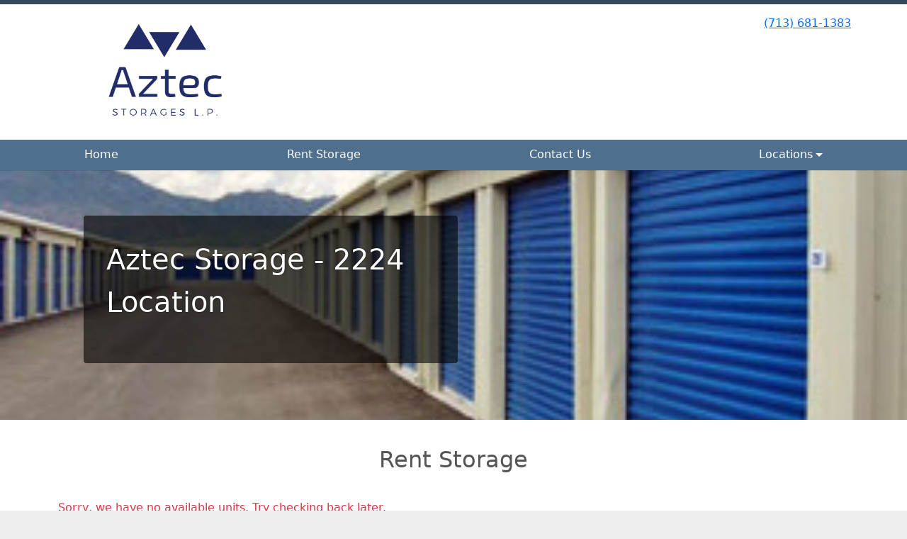

--- FILE ---
content_type: text/html; charset=utf-8
request_url: https://www.aztecstorages.com/pages/2224
body_size: 19610
content:
<!DOCTYPE html>
<html lang='en'>
<head>
<link href='https://www.aztecstorages.com/pages/2224' rel='canonical'>

<link href='/apple-touch-icon.png' rel='apple-touch-icon' sizes='180x180'>
<link href='/favicon.ico' rel='shortcut icon' type='image/x-icon'>
<link href='/favicon.ico' rel='icon' type='image/x-icon'>
<link href='/favicon-48x48.png' rel='icon' sizes='48x48' type='image/png'>
<link href='/favicon-32x32.png' rel='icon' sizes='32x32' type='image/png'>
<link href='/favicon-16x16.png' rel='icon' sizes='16x16' type='image/png'>
<link href='/favicon-192x192.png' rel='icon' sizes='192x192' type='image/png'>
<link href='/site.webmanifest' rel='manifest'>
<link href='/safari-pinned-tab.svg' rel='mask-icon'>
<meta content='#2d89ef' name='msapplication-TileColor'>
<meta content='#ffffff' name='theme-color'>

<meta charset="utf-8">
<meta name="viewport" content="width=device-width, initial-scale=1">
<meta name="csrf-param" content="authenticity_token" />
<meta name="csrf-token" content="ITbqdXkfH4lID6LIPml7b_38L9tQ7fdy3WLUyA4_bYNCjIOX2m_UUC_COSt9WJEeyrZVs9i0cfDLCvd63z2wCg" />
<title>
Aztec Storages-Section 2: 2224 West 34th Street
</title>
<link rel="stylesheet" href="/assets/visitor_and_tenant_bundle-5ca5cd70a25d727a373017f2867de3723d70f22f286d9c7c40618480be210092.css" media="screen" />
<script src="https://challenges.cloudflare.com/turnstile/v0/api.js" async="async" defer="defer"></script>
<style type="text/css">
  .btn-primary { background-color: #34495e !important }
  .btn-primary:hover { background-color: #2f4255 !important }
  .btn-primary:active { background-color: #2a3a4b !important }
  .btn-secondary { background-color: #f39c12 !important }
  .btn-secondary:hover { background-color: #db8c10 !important }
  .btn-secondary:active { background-color: #c27d0e !important }
  .primary-color { color: #34495e !important }
  .primary-background { background-color: #34495e !important }
  .primary-border { border-color: #34495e !important }
  .secondary-color { color: #f39c12 !important }
  .secondary-background { background-color: #f39c12 !important }
  .secondary-border { border-color: #f39c12 !important }
  .widget-header li a { font-size: 16px !important }
  h1, h2, h3, h4, h5, h6 { font-family:  !important }
  div, p, span, a, li { font-family:  !important }
  /* Simple nav styles */
  .nav-simple .nav-link {
    color: #ffffff;
  }
  .nav-simple a:hover, .nav-simple .nav-link:focus {
    color: #34495e;
  }
  .nav-simple .active .nav-link, .nav-simple .nav-link.active {
    color: #34495e;
  }
  /* Nav-tabs styles */
  .nav-tabs, .nav-tabs > .nav-item > .nav-link {
    border: 0;
  }
  .nav-tabs > .nav-item > .nav-link.active, .nav-tabs > .nav-item > .nav-link.active:hover, .nav-tabs > .nav-item > .nav-link.active:focus {
    border: 0;
  }
  .nav-tabs > ul > .nav-item > .nav-link {
    background-color: #4f6f8f;
    color: #ffffff;
  }
  .nav-tabs .nav-link:hover, .nav-tabs .active .nav-link, .nav-tabs .nav-link:focus, .nav-tabs .nav-link.active {
    background-color: #7795b4 !important;
    color: #34495e !important;
  }
  /* Nav-pills styles */
  .nav-pills > ul > .nav-item > .nav-link {
    background-color: #4f6f8f;
    color: #ffffff;
  }
  .nav-pills .nav-link:hover, .nav-pills .active .nav-link, .nav-pills .nav-link:focus, .nav-pills .nav-link.active {
    background-color: #7795b4 !important;
    color: #34495e !important;
  }
  /* Full width nav styles */
  .nav-full {
    background-color: #4f6f8f;
  }
  .nav-full .nav-link {
    color: #ffffff;
  }
  .nav-full .active .nav-link, .nav-full .nav-link.active {
    background-color: #7795b4;
    color: #34495e;
  }
  .nav-full .nav-link:hover, .nav-full .nav-link:focus, .nav-full .active .nav-link:hover, .nav-full .nav-link.active:hover {
    background-color: #7795b4;
    color: #34495e;
  }
  /* Nested dropdown styles */
  .dropdown-nav .nav-link,
  .nav-simple .dropdown-menu .nav-link, 
  .nav-simple .dropdown-menu .dropdown-item {
    color: #ffffff;
  }
  .dropdown-nav .nav-link:hover,
  .nav-simple .dropdown-menu .nav-link:hover,
  .nav-simple .dropdown-menu .dropdown-item:hover {
    background-color: transparent;
    color: #34495e;
  }
  .nav-simple .dropdown-menu .active .nav-link,
  .nav-simple .dropdown-menu .dropdown-item.active {
    background-color: transparent;
    color: #34495e;
  }
  .nav-tabs .dropdown-menu,
  .nav-pills .dropdown-menu,
  .nav-full .dropdown-menu {
    background-color: #4f6f8f !important;
  }
  .dropdown-menu .dropdown-item {
    color: #ffffff;
  }
  .dropdown-menu .dropdown-item:hover {
    background-color: #7795b4;
    color: #34495e;
  }
  /* Collapsed menu styles */
  #dropdown-menu.nav-tabs,
  #dropdown-menu.nav-pills,
  #dropdown-menu.nav-full {
    background-color: #4f6f8f;
  }
  #dropdown-menu.nav-tabs ul .nav-link:hover,
  #dropdown-menu.nav-pills ul .nav-link:hover,
  #dropdown-menu.nav-full ul .nav-link:hover {
    background-color: #7795b4;
  }
  /* Tenant rental breadcrumbs styles */
  .step-circle.completed {
    background-color: #34495e;
    color: white;
  }
  .step-circle.current {
    border: 2px solid #34495e;
    background-color: #34495e;
    color: white;
  }
  .step-circle.next {
    border: 2px solid #34495e;
    color: #34495e;
  }
  .step-connector {
    background-color: #34495e;
  }
</style>


</head>
<body class='header-padding-medium' data-additional-deposits-enabled='false' data-app-url='storageunitsoftware.com' data-authenticity-token='otuHFoX-0H8c6I1Xi2SI-w8BGNCSNnveoc1iTC0CtWjBYe70Jo4bpnslFrTIVWKKOEtiuBpv_Vy3pUH-_ABo4Q' data-bootstrap-version='5' data-currency-unit='$' data-current-user-id='' data-customers-updated-at='1768493957.0' data-datepicker-format='m/d/yy' data-locale='en' data-okta-domain='login.storable.io' data-payments-portal-url='https://payments-portal.payments.storable.io' data-site-billing-period='10' data-sso-offer-mfe-url='https://portal.storable.io/self_service_enablement' data-units-updated-at='1768412399.0'>
<div class='widget-header'>
<div class='d-block d-md-none'><div class='nav-collapsed primary-border fixed-top'>
<div class='logo'>
<a href="/"><img src="https://storageunitsoftware-assets.s3.amazonaws.com/uploads/site/logo/3638/aztec.PNG?X-Amz-Expires=600&amp;X-Amz-Date=20260117T051515Z&amp;X-Amz-Security-Token=IQoJb3JpZ2luX2VjEJH%2F%2F%2F%2F%2F%2F%2F%2F%2F%2FwEaCXVzLWVhc3QtMSJGMEQCIAgVYaMcFebhiezjX6TSHykkCrzodGU3qi9A9WysmWe0AiAv5YAS57zwoA7f07bx8r9%2B4gkrubGf5xj9TPzn07DbcSq0BQhZEAIaDDkxNDMwMjgxNDY5MyIMe9vwbIFR3NkcvU5kKpEFgJgIPBH18DRmSCKTwNeQH9juuBtZlNlZj25BmUFD2KuawTbi96L8vksxRoNPm2oljnWoA00gB1WD3YnKLUXYWkOVJGI%2FY1PRDqs4vN3%2FgT3gz3jYVbjXF5OjIDrfAFavlUetFBrxlwivaY1AV77zvn8opWjHxlci9OPa2Mm8jAfITwG8FJa7LtZY9vam2ZaqJV4m4I2hNIJwo0bzK3GBu4hLIatz3Epv4M4FIn97cjxMo11UHFBn4hQYQ4YATEGsvGw4%2FF4h6NHikZW5lovJPfxFd9Dvdzifoxl23VJVwT04glnKBUnFWqWwh6HTwN9pNshEuGMcLfO0ZJDmEAA5ymgAyPY4ng2FVgzBUBmi%2FPJvn20yAYPRQkEF7oW%2BTSgOrheQDDNysa7eQ0%2BNmJpX2dpQJ8KuzcP7H19Q1AfBIYs78%2Fzc7NuJaBQyRD8jBi%2BZrap1r%2B3qgcMeFmz7B0IGjfYwvnDsSl37h5kohJOo9mJqdekLHBFw3fkAo2NNgIoIktL%2Fl2sMYQSR2QB8f831XrYRsU9ZihpAXPFL05JvlnHe4fw9odS9vzK6A8x2CVUmXXkTvTjvTumkWkkBlgiaqE4r64getrlt1bn0sgCaoKBubdpNkbvAYzlBQSeE%2Boov%2FIbpfJuBJayXF00sJXdugzpq1pI8rxC31XU%2BEyHzpt8x5YBM4z6I4D060vFZsfulYL3inM4Qr7OdO5KO3sxnTlR9B%2BcaHlqUROeTmV2Jmc3SoaMxW4dt%2FBg5NnoSS%2FgpewvqIY5EK02EGDkqit6lM7rWJTTNMhpk9BF3MGKOqKCxR0DBcY63JGHpWaMWER%2B5cKUSgiCvh8fKIaig2rlshu0KvnMlPs1H7bwOjZvVyTCwMNmmq8sGOrIBJ8GRzLrVpTTArS44fGk%2F1GF%2FjS02S%2BkgHeyqQdpaRJKFAyvXHss%2FTr0%2Bcr1KVukD%2B3OppJ9dhLY18Qox9KewKedgT8UVj3ddWS7BTbG7zhWh4U8t7bsPr0XKsolS2j9fH3k%2FlAO8sOY2F%2F7DUHfMW4Ql3I2j8THXF0B1DieGyuO7N9kALwOmi9Z3Oe7%2Bn4WDjUxhwPQN4UKz%2F449yZUULtMGgGvfdbj4tx4S5UWFXaMw0w%3D%3D&amp;X-Amz-Algorithm=AWS4-HMAC-SHA256&amp;X-Amz-Credential=ASIA5JYFRZHSWW3GJZHI%2F20260117%2Fus-east-1%2Fs3%2Faws4_request&amp;X-Amz-SignedHeaders=host&amp;X-Amz-Signature=b799c8531bf5d949fab92dac97eab1e7f11f8fd75736127530e94c1ab57fcdc8" />
</a></div>
<button class='menu-button' data-bs-target='#dropdown-menu' data-bs-toggle='collapse'>
<i class='fa fa-bars fa-2x' data-dropdown-icon='collapse'></i>
</button>
<div class='collapse nav-full' id='dropdown-menu'>
<div class='phone'><a href="tel:(713) 681-1383">(713) 681-1383</a></div>

<ul class='dropdown-nav'>
<li class='nav-item'>
<a class="nav-link" href="https://www.aztecstorages.com/">Home</a>
</li>
<li class='nav-item'>
<a class="nav-link" href="https://www.aztecstorages.com/pages/rent">Rent Storage</a>
</li>
<li class='nav-item'>
<a class="nav-link" href="https://www.aztecstorages.com/pages/contact">Contact Us</a>
</li>
<li class='nav-item dropdown'>
<a class="nav-link dropdown-toggle" data-bs-toggle="dropdown" aria-expanded="false" href="#">Locations
</a><ul class='dropdown-menu dropdown-menu-end'>
<li class=''>
<a class="dropdown-item" href="https://www.aztecstorages.com/pages/2200">2200 West 34th Street</a>
</li>
<li class=''>
<a class="dropdown-item" href="https://www.aztecstorages.com/pages/2213">2213 West 34th Street</a>
</li>
<li class='active'>
<a class="dropdown-item" href="https://www.aztecstorages.com/pages/2224">2224 West 34th Street</a>
</li>
</ul>
</li>

</ul>
</div>
</div>
</div>
<div class='d-none d-md-block'><div class='primary-border nav-fixed'>
<div class='nav-container'>
<div class='top'>
<div class='phone'><a href="tel:(713) 681-1383">(713) 681-1383</a></div>
<div class='buttons'></div>
</div>
<div class='logo medium'>
<a href="/"><img src="https://storageunitsoftware-assets.s3.amazonaws.com/uploads/site/logo/3638/aztec.PNG?X-Amz-Expires=600&amp;X-Amz-Date=20260117T051515Z&amp;X-Amz-Security-Token=IQoJb3JpZ2luX2VjEJH%2F%2F%2F%2F%2F%2F%2F%2F%2F%2FwEaCXVzLWVhc3QtMSJGMEQCIAgVYaMcFebhiezjX6TSHykkCrzodGU3qi9A9WysmWe0AiAv5YAS57zwoA7f07bx8r9%2B4gkrubGf5xj9TPzn07DbcSq0BQhZEAIaDDkxNDMwMjgxNDY5MyIMe9vwbIFR3NkcvU5kKpEFgJgIPBH18DRmSCKTwNeQH9juuBtZlNlZj25BmUFD2KuawTbi96L8vksxRoNPm2oljnWoA00gB1WD3YnKLUXYWkOVJGI%2FY1PRDqs4vN3%2FgT3gz3jYVbjXF5OjIDrfAFavlUetFBrxlwivaY1AV77zvn8opWjHxlci9OPa2Mm8jAfITwG8FJa7LtZY9vam2ZaqJV4m4I2hNIJwo0bzK3GBu4hLIatz3Epv4M4FIn97cjxMo11UHFBn4hQYQ4YATEGsvGw4%2FF4h6NHikZW5lovJPfxFd9Dvdzifoxl23VJVwT04glnKBUnFWqWwh6HTwN9pNshEuGMcLfO0ZJDmEAA5ymgAyPY4ng2FVgzBUBmi%2FPJvn20yAYPRQkEF7oW%2BTSgOrheQDDNysa7eQ0%2BNmJpX2dpQJ8KuzcP7H19Q1AfBIYs78%2Fzc7NuJaBQyRD8jBi%2BZrap1r%2B3qgcMeFmz7B0IGjfYwvnDsSl37h5kohJOo9mJqdekLHBFw3fkAo2NNgIoIktL%2Fl2sMYQSR2QB8f831XrYRsU9ZihpAXPFL05JvlnHe4fw9odS9vzK6A8x2CVUmXXkTvTjvTumkWkkBlgiaqE4r64getrlt1bn0sgCaoKBubdpNkbvAYzlBQSeE%2Boov%2FIbpfJuBJayXF00sJXdugzpq1pI8rxC31XU%2BEyHzpt8x5YBM4z6I4D060vFZsfulYL3inM4Qr7OdO5KO3sxnTlR9B%2BcaHlqUROeTmV2Jmc3SoaMxW4dt%2FBg5NnoSS%2FgpewvqIY5EK02EGDkqit6lM7rWJTTNMhpk9BF3MGKOqKCxR0DBcY63JGHpWaMWER%2B5cKUSgiCvh8fKIaig2rlshu0KvnMlPs1H7bwOjZvVyTCwMNmmq8sGOrIBJ8GRzLrVpTTArS44fGk%2F1GF%2FjS02S%2BkgHeyqQdpaRJKFAyvXHss%2FTr0%2Bcr1KVukD%2B3OppJ9dhLY18Qox9KewKedgT8UVj3ddWS7BTbG7zhWh4U8t7bsPr0XKsolS2j9fH3k%2FlAO8sOY2F%2F7DUHfMW4Ql3I2j8THXF0B1DieGyuO7N9kALwOmi9Z3Oe7%2Bn4WDjUxhwPQN4UKz%2F449yZUULtMGgGvfdbj4tx4S5UWFXaMw0w%3D%3D&amp;X-Amz-Algorithm=AWS4-HMAC-SHA256&amp;X-Amz-Credential=ASIA5JYFRZHSWW3GJZHI%2F20260117%2Fus-east-1%2Fs3%2Faws4_request&amp;X-Amz-SignedHeaders=host&amp;X-Amz-Signature=b799c8531bf5d949fab92dac97eab1e7f11f8fd75736127530e94c1ab57fcdc8" />
</a></div>
</div>
<div class='menu nav-full'>
<ul class='nav-menu'>
<li class='nav-item'>
<a class="nav-link" href="https://www.aztecstorages.com/">Home</a>
</li>
<li class='nav-item'>
<a class="nav-link" href="https://www.aztecstorages.com/pages/rent">Rent Storage</a>
</li>
<li class='nav-item'>
<a class="nav-link" href="https://www.aztecstorages.com/pages/contact">Contact Us</a>
</li>
<li class='nav-item dropdown'>
<a class="nav-link dropdown-toggle" data-bs-toggle="dropdown" aria-expanded="false" href="#">Locations
</a><ul class='dropdown-menu dropdown-menu-end'>
<li class=''>
<a class="dropdown-item" href="https://www.aztecstorages.com/pages/2200">2200 West 34th Street</a>
</li>
<li class=''>
<a class="dropdown-item" href="https://www.aztecstorages.com/pages/2213">2213 West 34th Street</a>
</li>
<li class='active'>
<a class="dropdown-item" href="https://www.aztecstorages.com/pages/2224">2224 West 34th Street</a>
</li>
</ul>
</li>

</ul>
</div>
</div>
</div>
<div class='d-none d-md-block'>
<div class='primary-border nav-invisible'>
<div class='nav-container'>
<div class='top'>
<div class='phone'><a href="tel:(713) 681-1383">(713) 681-1383</a></div>
<div class='buttons'></div>
</div>
<div class='logo medium'>
<a href="/"><img src="https://storageunitsoftware-assets.s3.amazonaws.com/uploads/site/logo/3638/aztec.PNG?X-Amz-Expires=600&amp;X-Amz-Date=20260117T051515Z&amp;X-Amz-Security-Token=IQoJb3JpZ2luX2VjEJH%2F%2F%2F%2F%2F%2F%2F%2F%2F%2FwEaCXVzLWVhc3QtMSJGMEQCIAgVYaMcFebhiezjX6TSHykkCrzodGU3qi9A9WysmWe0AiAv5YAS57zwoA7f07bx8r9%2B4gkrubGf5xj9TPzn07DbcSq0BQhZEAIaDDkxNDMwMjgxNDY5MyIMe9vwbIFR3NkcvU5kKpEFgJgIPBH18DRmSCKTwNeQH9juuBtZlNlZj25BmUFD2KuawTbi96L8vksxRoNPm2oljnWoA00gB1WD3YnKLUXYWkOVJGI%2FY1PRDqs4vN3%2FgT3gz3jYVbjXF5OjIDrfAFavlUetFBrxlwivaY1AV77zvn8opWjHxlci9OPa2Mm8jAfITwG8FJa7LtZY9vam2ZaqJV4m4I2hNIJwo0bzK3GBu4hLIatz3Epv4M4FIn97cjxMo11UHFBn4hQYQ4YATEGsvGw4%2FF4h6NHikZW5lovJPfxFd9Dvdzifoxl23VJVwT04glnKBUnFWqWwh6HTwN9pNshEuGMcLfO0ZJDmEAA5ymgAyPY4ng2FVgzBUBmi%2FPJvn20yAYPRQkEF7oW%2BTSgOrheQDDNysa7eQ0%2BNmJpX2dpQJ8KuzcP7H19Q1AfBIYs78%2Fzc7NuJaBQyRD8jBi%2BZrap1r%2B3qgcMeFmz7B0IGjfYwvnDsSl37h5kohJOo9mJqdekLHBFw3fkAo2NNgIoIktL%2Fl2sMYQSR2QB8f831XrYRsU9ZihpAXPFL05JvlnHe4fw9odS9vzK6A8x2CVUmXXkTvTjvTumkWkkBlgiaqE4r64getrlt1bn0sgCaoKBubdpNkbvAYzlBQSeE%2Boov%2FIbpfJuBJayXF00sJXdugzpq1pI8rxC31XU%2BEyHzpt8x5YBM4z6I4D060vFZsfulYL3inM4Qr7OdO5KO3sxnTlR9B%2BcaHlqUROeTmV2Jmc3SoaMxW4dt%2FBg5NnoSS%2FgpewvqIY5EK02EGDkqit6lM7rWJTTNMhpk9BF3MGKOqKCxR0DBcY63JGHpWaMWER%2B5cKUSgiCvh8fKIaig2rlshu0KvnMlPs1H7bwOjZvVyTCwMNmmq8sGOrIBJ8GRzLrVpTTArS44fGk%2F1GF%2FjS02S%2BkgHeyqQdpaRJKFAyvXHss%2FTr0%2Bcr1KVukD%2B3OppJ9dhLY18Qox9KewKedgT8UVj3ddWS7BTbG7zhWh4U8t7bsPr0XKsolS2j9fH3k%2FlAO8sOY2F%2F7DUHfMW4Ql3I2j8THXF0B1DieGyuO7N9kALwOmi9Z3Oe7%2Bn4WDjUxhwPQN4UKz%2F449yZUULtMGgGvfdbj4tx4S5UWFXaMw0w%3D%3D&amp;X-Amz-Algorithm=AWS4-HMAC-SHA256&amp;X-Amz-Credential=ASIA5JYFRZHSWW3GJZHI%2F20260117%2Fus-east-1%2Fs3%2Faws4_request&amp;X-Amz-SignedHeaders=host&amp;X-Amz-Signature=b799c8531bf5d949fab92dac97eab1e7f11f8fd75736127530e94c1ab57fcdc8" />
</a></div>
</div>
<div class='menu nav-full'>
<ul class='nav-menu'>
<li class='nav-item'>
<a class="nav-link" href="https://www.aztecstorages.com/">Home</a>
</li>
<li class='nav-item'>
<a class="nav-link" href="https://www.aztecstorages.com/pages/rent">Rent Storage</a>
</li>
<li class='nav-item'>
<a class="nav-link" href="https://www.aztecstorages.com/pages/contact">Contact Us</a>
</li>
<li class='nav-item dropdown'>
<a class="nav-link dropdown-toggle" data-bs-toggle="dropdown" aria-expanded="false" href="#">Locations
</a><ul class='dropdown-menu dropdown-menu-end'>
<li class=''>
<a class="dropdown-item" href="https://www.aztecstorages.com/pages/2200">2200 West 34th Street</a>
</li>
<li class=''>
<a class="dropdown-item" href="https://www.aztecstorages.com/pages/2213">2213 West 34th Street</a>
</li>
<li class='active'>
<a class="dropdown-item" href="https://www.aztecstorages.com/pages/2224">2224 West 34th Street</a>
</li>
</ul>
</li>

</ul>
</div>
</div>

</div>
</div>


<div class='widget widget-image-with-overlay' style='background-image: url(https://storageunitsoftware-assets.s3.amazonaws.com/uploads/widget_image/image/21043/normal_sample-units.jpg); '>
<div class='container'>
<div class='row ms-sm-4'>
<div class='col-sm-10 col-md-8 col-lg-6'>
<div class='content'>
<hgroup>
<h1>Aztec Storage - 2224 Location</h1>
</hgroup>

</div>
</div>
</div>
</div>
</div>

<div class='widget'>
<div class='container'>
<h2>Rent Storage</h2>
<div class='mb-1'></div>
<div class='row'>
<p class='text-danger'>Sorry, we have no available units. Try checking back later.</p>
</div>
</div>
</div>

<div class='widget widget-contact'>
<div class='container'>
<div class='row'>
<div class='col-sm-11 mx-auto'>
<h2>Contact Us</h2>
<div class='row'>
<div class='col-md-10 offset-md-1 col-lg-8 offset-lg-2'>
<div class='row'>
<div class='col-sm-6 order-sm-2'>
<h4 class='primary-color'></h4>
<iframe src="https://www.google.com/maps/embed?pb=!1m18!1m12!1m3!1d3461.6162048460524!2d-95.44390328489018!3d29.81763038196539!2m3!1f0!2f0!3f0!3m2!1i1024!2i768!4f13.1!3m3!1m2!1s0x8640c65613860a0d%3A0x375896ef88296535!2s2224+W+34th+St%2C+Houston%2C+TX+77018!5e0!3m2!1sen!2sus!4v1537291472770" width="400" height="400" frameborder="0" style="border:0" allowfullscreen=""></iframe>
</div>
<div class='col-sm-6 order-sm-1'>
<form action="/contact" accept-charset="UTF-8" method="post"><input type="hidden" name="authenticity_token" value="6OdwjBTE_FES2k2gtY2EaAC-7qetidrBaYsXXGs71y3RNQ78zDJl3ViSRYUeJE1ALRWh1iPWdFEmbt9KFPv4BA" autocomplete="off" /><div class='form-group mb-3'>
<label class="fw-bold" for="name">Name</label>
<input type="text" name="name" id="name" class="form-control" placeholder="Enter your name" required="required" oninvalid="setCustomValidity(&#39;Please include your name&#39;)" oninput="setCustomValidity(&#39;&#39;)" />
</div>
<div class='form-group mb-3'>
<label class="fw-bold" for="email">Email</label>
<input type="email" name="email" id="email" class="form-control" placeholder="Enter your email address" required="required" oninvalid="setCustomValidity(&#39;Please include your email&#39;)" oninput="setCustomValidity(&#39;&#39;)" />
</div>
<div class='form-group mb-3'>
<label class="fw-bold" for="phone">Phone</label>
<input type="text" name="phone" id="phone" class="form-control" placeholder="Phone Number (optional)" />
</div>
<div class='form-group mb-3'>
<label class="fw-bold" for="message">Message</label>
<textarea name="message" id="message" class="form-control" rows="6" placeholder="How can we help you?" required="required" oninvalid="setCustomValidity(&#39;Please include a message&#39;)" oninput="setCustomValidity(&#39;&#39;)">
</textarea>
</div>
<div class='form-group mb-3'><div class="cf-turnstile" data-sitekey="0x4AAAAAAA3VchlIqkyqDy9T"></div></div>
<input type="submit" name="commit" value="Send Message" class="btn btn-primary" data-disable-with="Send Message" />
</form></div>
</div>
</div>
</div>
</div>
</div>
</div>
</div>



<footer class='widget widget-footer primary-background'>
<div class='container'>
<div class='row'>
<div class='col-12 col-sm-4'>
<h3>Contact Us</h3>
<p>
<strong>Aztec Storages-Section 2</strong>
<br>
<span>2200 West 34th st
<br />Houston, TX 77018</span>
</p>
<p><a href="tel:(713) 681-1383">(713) 681-1383</a></p>
<p><a href="mailto:Reid@aztecrentalservices.com">Reid@aztecrentalservices.com</a></p>
</div>
<div class='col-12 col-sm-4'>
</div>
<div class='col-12 col-sm-4'>
<div class='mb-4'>
<strong>Office Hours</strong>
<div class='office-hours-row'>
<div class='label-col'>Sunday</div>
<div class='hours-col'>
Closed
</div>
</div>
<div class='office-hours-row'>
<div class='label-col'>Monday</div>
<div class='hours-col'>
7:00 AM
-
4:00 PM
</div>
</div>
<div class='office-hours-row'>
<div class='label-col'>Tuesday</div>
<div class='hours-col'>
7:00 AM
-
4:00 PM
</div>
</div>
<div class='office-hours-row'>
<div class='label-col'>Wednesday</div>
<div class='hours-col'>
7:00 AM
-
4:00 PM
</div>
</div>
<div class='office-hours-row'>
<div class='label-col'>Thursday</div>
<div class='hours-col'>
7:00 AM
-
4:00 PM
</div>
</div>
<div class='office-hours-row'>
<div class='label-col'>Friday</div>
<div class='hours-col'>
7:00 AM
-
4:00 PM
</div>
</div>
<div class='office-hours-row'>
<div class='label-col'>Saturday</div>
<div class='hours-col'>
7:00 AM
-
12:00 PM
</div>
</div>
</div>
</div>
</div>
<div class='row'>
<div class='col-12 col-sm-4'>
<p>
<a class="btn btn-lg btn-secondary" href="https://www.aztecstorages.com/pages/rent">Book Online</a>
</p>
</div>
<div class='col-12 col-sm-4 social-icons mb-4'>
</div>
</div>
<div class='row'>
<div class='col-12 text-end'>
<small>
Powered by
<a target="_blank" rel="noopener noreferrer" href="https://www.storageunitsoftware.com">Storable Easy <i class="fa fa-external-link"></i></a>
</small>
</div>
</div>
</div>
</footer>

</body>
</html>

<script src="/assets/visitor_bundle-15efdef091920386173fe3c3342c76933f33305d3ec7dcc1ae66aa3d19678e81.js"></script>

